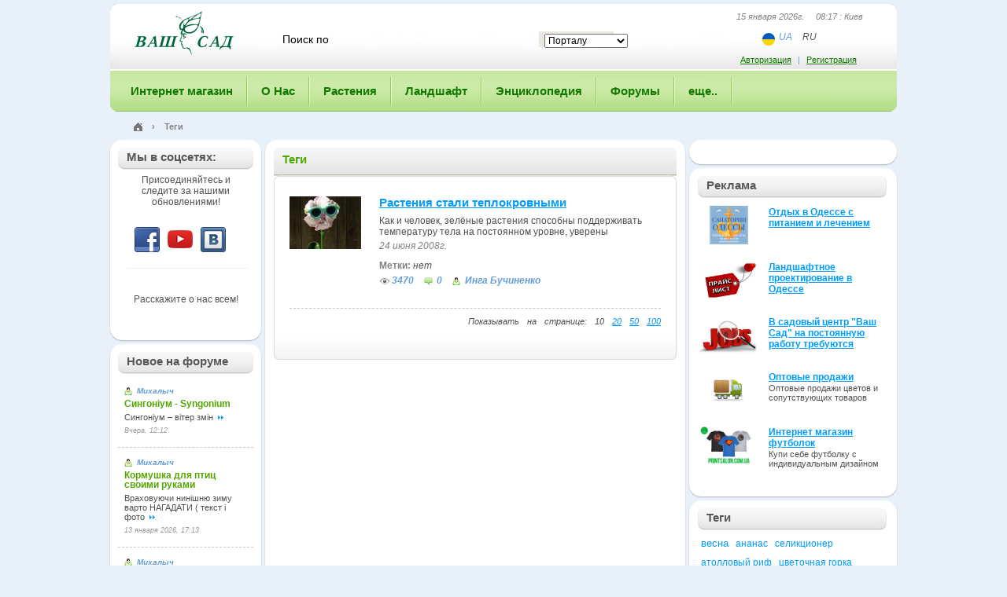

--- FILE ---
content_type: text/html; charset=UTF-8
request_url: https://www.vashsad.ua/tags/621/teplokrovnost/
body_size: 8492
content:
<!DOCTYPE html PUBLIC "-//W3C//DTD XHTML 1.0 Strict//EN" "http://www.w3.org/TR/xhtml1/DTD/xhtml1-strict.dtd">
<html xmlns="http://www.w3.org/1999/xhtml">
    <head>
        <title>Садовые цветы, комнатные растения, флористика, садоводство, ландшафтный дизайн, фитодизайн - Ваш Сад - Теги</title>
        <base href="https://www.vashsad.ua/tags/621/teplokrovnost/">
        <meta http-equiv="Content-Type" content="text/html; charset=utf-8" />
        <meta name="description" content="Теги" />
        <meta name="keywords" content="Теги" />
        <!-- Теги  -->
        <meta name="robots" content="all" />
        <meta name="revisit-after" content="1 days" />
        <meta name="author" content="Ваш Сад" />
        <meta name="publisher" content="vashsad https://www.vashsad.ua" />
        <meta name='yandex-verification' content='76e1f65c8f386668' />
		<meta name="viewport" content="width=device-width, initial-scale=1, user-scalable=no, maximum-scale=1">
        <link rel="stylesheet" href="/css/style.css" type="text/css" />
<link rel="stylesheet" href="/css/wysibb/theme/default/wbbtheme.css" type="text/css" />
<!--[if IE]>
<link rel="stylesheet" href="/css/ie.css" type="text/css" />
<![endif]-->
<!--[if lt IE 8]>
<link rel="stylesheet" type="text/css" href="/css/ie6.css" />
<![endif]-->
<link rel="icon" href="/favicon.ico" type="image/x-icon" />
        <script type="text/javascript" src="/js/js.js?ver=1.2"></script>
<script src="/js/jquery.tooltip.pack.js" type="text/javascript"></script>
<script type="text/javascript" src="https://apis.google.com/js/plusone.js"></script>
<script src="/js/cusel-mi.js" type="text/javascript"></script>
<script src="/js/jquery.wysibb-1.2.3.min.js" charset="utf-8"></script>
<script src='https://www.google.com/recaptcha/api.js'></script>
<script type='text/javascript' src='https://a.vashsad.ua/www/delivery/spcjs.php?id=1&amp;block=1&amp;blockcampaign=1'></script>
 
        <!-- Google tag (gtag.js) analytics -->
<script async src="https://www.googletagmanager.com/gtag/js?id=G-27WWFVEFDR"></script>
<script>
  window.dataLayer = window.dataLayer || [];
  function gtag(){dataLayer.push(arguments);}
  gtag('js', new Date());

  gtag('config', 'G-27WWFVEFDR');
</script> 
    </head>
    <body id="main_body" ng-app="vashsad">
        <!-- Google tag (gtag.js) google tag scrips  -->

    <div class="photo_list_item_popup" style="height:200px;display:none">
            <table><tr><td class="tl"><div></div></td><td class="t"><div></div></td><td class="tr"><div></div></td></tr><tr><td class="l"></td><td class="plip_content" id="plip_content"></td><td class="r"></td></tr><tr><td class="bl"><div></div></td><td class="bt"><div><div></div></div></td><td class="br"><div></div></td></tr></table></div>
        <div id="global">
            <div id="container">
                <div id="bg" style="display:none;z-index:10000"></div>
                
                <div id="header">
                    <div id="header1">
                        <div id="logo">
                            <a href="/"><img src="/images/logo.gif" width="144" height="57" alt="ВАШ САД" /></a>
                        </div>
                        <noindex>
	<form action="/search/" id="search" method="get">
	<fieldset>
	    <input class="search_text" id="word" name="word" value="Поиск по" onblur="javascript:if(this.value=='')this.value='Поиск по'" onfocus="javascript:if(this.value=='Поиск по')this.value=''" />
	    <input  type="hidden" id="forum_word" name="forum_word" value="" />
	    <div class="select_block">
					<select id="select_unit" name="select_unit">
							<option value="1">Порталу</option>
							<option value="2">Энциклопедии</option>
							<option value="3">Форуму</option>
					</select>
		</div>
	    	    <input type="submit" class="search_go" value="" onclick="post_search();return false;" />
	    <div class="cl"></div>
	    </fieldset>
	</form>
</noindex>
                        <div class="header_right">
                            <div class="now_date">15 января 2026г. &nbsp;&nbsp;&nbsp; 08:17 : Киев</div>
                            <ul class="lang lang-header ng-star-inserted">
    <li class="lang_item">
        <img alt="ua" src="/images/flag-ua.svg" class="ng-star-inserted" />
    </li>
    <li class="lang_item">
        
        <a href="https://www-vashsad-ua.translate.goog//tags/621/teplokrovnost/?_x_tr_sl=ru&_x_tr_tl=uk&_x_tr_hl=ru&_x_tr_pto=wapp">UA</a>
    </li>
    <li class="lang_item">
        <span>RU</span>
        
    </li>
</ul>

                        </div>
                        <div class="auth_block">
	<div class="auth_link"><noindex><a rel="nofollow" href="#" onclick="return toggle();">Авторизация</a>   |   <a rel="nofollow" href="/registration/">Регистрация</a></noindex></div>     
	<form class="extra_auth" id="auth_popup">
		<fieldset>
			<div class="title"><div class="title1">
					<a href="#" class="close" onclick="return toggle()"></a>
					Авторизация
				</div></div>
			<div class="extra_auth_bg">
				<div class="extra_auth_content">
					<p>Если Вы не зарегистрированы, необходимо пройти <a href="/registration/">Регистрацию</a></p>
					<p id="wrong" style="color:red;display:none;font-weight:bold">Вы указали неправильный логин или пароль.</p>
					<div><input value=""  placeholder="Ваш логин или email"  id="login" name="login" /></div>
					<div><input value=""  placeholder="Ваш пароль"  id="passwd" name="passwd" type="password" /></div>
					<p><input type="checkbox"  id="remember" name="remember" /> <label for="remember">Запомнить</label></p>
					<input class="go" value="войти" type="submit" onclick="$('#wrong').hide();$('#load').show();$.post('/user/login/', { login: $('#login').val(), passwd: $('#passwd').val(), remember: $('#remember').attr('checked') }, log_callback);return false;" /> <a href="/user/forgot/">Забыли пароль?</a>
				</div>
			</div>
			<div class="extra_auth_bt"></div>
		</fieldset>
	</form>
</div>
<div class="jqmWindow" id="dialog">

	<a href="#" class="jqmClose">Закрыть</a>
	<hr>
	<b><font color="red">Неверный логин или пароль</font></b><br>
	Попробуйте ввести логин и пароль еще раз...
</div>
 
                    </div><div class="mobile-button"><span></span></div>
                    <div id="main_menu" class="">
<ul>
    <li class="first"><a href="http://www.shop.vashsad.ua/"><span>Интернет магазин</span></a>
    



    </li>
	
    
    <li><a href="https://www.vashsad.ua/about/company/"><span>О Нас</span></a>
    <div class="sub_menu">
	<div class="sub_menu_bg">
	<ul>
    
    
    <li class="first"><a href="/about/company/">О компании «Ваш сад»</a></li>
    
    
    
    <li><a href="/about/exhibition/">Наши выставки</a></li>
    
    
    
    <li><a href="/about/projects/">Выполненные проекты</a></li>
    
    
    
    
    <li><a href="/about/directions/">Чем мы занимаемся</a></li>
    
    
    
    <li><a href="/about/prices/">Наши цены</a></li>
    
    
    <li class="last" ><a href="/about/company/garden_centers/all/">Контакты</a></li>
    
	</ul>
	</div>
	<div class="sub_menu_bt"></div>
</div>


    
    </li>

	
    
    <li><a href="https://www.vashsad.ua/plants/"><span>Растения</span></a>
    <div class="sub_menu">
	<div class="sub_menu_bg">
	<ul>
    
    
    <li class="first"><a href="/plants/room_plants/">Комнатные растения</a></li>
    
    
    
    <li><a href="/plants/dendrolog/about/">Дендрология</a></li>
    
    
    
    
    <li><a href="/plants/interesting_plants/">Интересное о растениях</a></li>
    
    
    
    <li><a href="/plants/plants_against_influenza/">Растения и здоровье</a></li>
    
    
    <li class="last" ><a href="/plants/plants_business/about/">Растения и бизнес</a></li>
    
	</ul>
	</div>
	<div class="sub_menu_bt"></div>
</div>


    
    </li>

	
    
    <li><a href="https://www.vashsad.ua/landscape-design/"><span>Ландшафт</span></a>
    <div class="sub_menu">
	<div class="sub_menu_bg">
	<ul>
    
    
    <li class="first"><a href="/landscape-design/styles/about/">Стили</a></li>
    
    
    
    <li><a href="/landscape-design/architecture/about/">Ландшафтная архитектура</a></li>
    
    
    
    
    <li><a href="/landscape-design/landscape-creation/">Ландшафтное проектирование</a></li>
    
    
    <li><a href="/landscape-design/online/">Проектирование Online</a></li>
    
    
    
    <li><a href="/landscape-design/interesting_plants/articles/">Интересное о ландшафте</a></li>
    
    
    
    <li class="last" ><a href="/landscape-design/landscape_masters/about/">Мастера ландшафта</a></li>
    
	</ul>
	</div>
	<div class="sub_menu_bt"></div>
</div>


    
    </li>

	
    
    <li><a href="https://www.vashsad.ua/encyclopedia-of-plants/"><span>Энциклопедия</span></a>
    <div class="sub_menu">
	<div class="sub_menu_bg">
	<ul>
    
    
    
    <li class="first"><a href="/encyclopedia-of-plants/indoor-plants/">Комнатные растения</a></li>
    
    
    
    <li><a href="/encyclopedia-of-plants/coniferous/">Хвойные</a></li>
    
    
    
    <li><a href="/encyclopedia-of-plants/deciduous-trees/">Лиственные деревья</a></li>
    
    
    
    <li><a href="/encyclopedia-of-plants/flowering-shrubs/">Цветущие кустарники</a></li>
    
    
    
    <li><a href="/encyclopedia-of-plants/deciduous-shrubs/">Лиственные кустарники</a></li>
    
    
    
    <li><a href="/encyclopedia-of-plants/fruit-plants/">Плодовые деревья</a></li>
    
    
    
    <li><a href="/encyclopedia-of-plants/flower-garden/">Цветы для сада</a></li>
    
    
    
    <li><a href="/encyclopedia-of-plants/herbs/">Травы</a></li>
    
    
    
    <li><a href="/encyclopedia-of-plants/climber/">Вьющиеся растения</a></li>
    
    
    
    <li><a href="/encyclopedia-of-plants/plants_for_ponds/">Растения для водоемов</a></li>
    
    
    
    <li class="last" ><a href="/directory/glossary/">Словарь терминов</a></li>
	</ul>
	</div>
	<div class="sub_menu_bt"></div>
</div>


    
    </li>

	
    
    <li><a href="https://www.vashsad.ua/forum/"><span>Форумы</span></a>
    <div class="sub_menu">
	<div class="sub_menu_bg">
	<ul>
    
    
    
    <li class="first"><a href="http://www.vashsad.ua/forum/show/41/">Актуальные темы сезона</a></li>
    
    
    
    <li><a href="http://www.vashsad.ua/forum/show/13/">Всё о комнатных цветах</a></li>
    
    
    
    <li><a href="http://www.vashsad.ua/forum/show/22/">Всё о садовых растениях и цветах</a></li>
    
    
    
    <li><a href="http://www.vashsad.ua/forum/show/26/">Ландшафтная архитектура</a></li>
    
    
    
    <li><a href="http://www.vashsad.ua/forum/show/71/">Куплю/Продам</a></li>
    
    
    
    <li><a href="http://www.vashsad.ua/forum/show/11/">Разное</a></li>
    
    
    
    <li><a href="http://www.vashsad.ua/forum/show/1/">Ваш Сад</a></li>
    
    
    
    <li class="last" ><a href="http://www.vashsad.ua/forum/show/51/">Архив</a></li>
	</ul>
	</div>
	<div class="sub_menu_bt"></div>
</div>


    
    </li>

	
    
    <li class="last" ><a href="https://www.vashsad.ua/gallery/photos/"><span>еще..</span></a>
    <div class="sub_menu">
	<div class="sub_menu_bg">
	<ul>
    
    
    
    <li class="first"><a href="/gallery/photos/">Фото</a></li>
    
    
    
    <li><a href="/more/ekology/">Экология</a></li>
    
    
    
    <li><a href="/gallery/wallpapers/">Обои на рабочий стол</a></li>
    
    
    <li><a href="/more/reserves/">Заповедники</a></li>
    
    
    
    
    <li><a href="/gallery/screensavers/">Скринсейверы</a></li>
    
    
    <li><a href="/more/literature/">Литература</a></li>
    
    
    
    
    <li class="last" ><a href="/gallery/video/">Видео</a></li>
	</ul>
	</div>
	<div class="sub_menu_bt"></div>
</div>


    
    </li>

	
    
</ul>
</div> 

                </div>
                <!--/header-->
                <div class="path"><div class="path_l">
                    <div class="path_r"  xmlns:v="http://rdf.data-vocabulary.org/#">
                    <span typeof="v:Breadcrumb" >
                        <div class="home_img">
                            <a href="/" title="Главная" rel="v:url" property="v:title"><img src="/images/home.png" /></a>
                        </div>
                        ›
                    </span>
                    <span>Теги</span>
                    </div>
                </div></div>
                
                <div id="main_content">
                    <div id="main_content_top">
                        <div id="main_content_bt">
                            
                            <div id="wrapper">
                                <div id="center_part">
                                    <div class="title_single green"><div><div>Теги</div></div></div>
<div class="frame news">
<div class="frame_top">
<div class="frame_tl"><div class="frame_tr"><div class="frame_bl"><div class="frame_br">
    <div class="frame_content  pad10">
        <table style="margin-top:10px">
            <tr>
                <td class="news_img"><a href="/news/events/show/460/">
                    <img src="/i/articles/460/91_67/3x9725EQ.jpg" width="91" height="67" alt="Растения стали теплокровными" title="Растения стали теплокровными" />
                    
                </a></td>
                <td>
                    <h4><a href="/news/events/show/460/">Растения стали теплокровными</a></h4>
                    <p>Как и человек, зелёные растения способны поддерживать температуру тела на постоянном уровне, уверены</p>
                    <div class="info_write">24 июня 2008г.</div> 
                    <div class="tags"><strong style="color:#828282;">Метки: </strong><span>нет</span></div>
                    <a href="/news/events/show/460/" class="view">3470</a> <a href="/news/events/show/460/#comments" class="num_comment">0</a>
                    <a class="user_view">Инга Бучиненко</a>
                </td>
            </tr>
        </table>
        <div><div class="pages" style="padding-top:10px;margin-bottom:10px;border-top:1px dashed #c8c8c8;">
    <div class="right" style="float:right">Показывать на странице:     
     10 
    
    
    
    
    
    
    <a href="/tags/621/teplokrovnost/list/1/?per_page=20">20</a>
    
    
    
    
    
    <a href="/tags/621/teplokrovnost/list/1/?per_page=50">50</a>
    
    
    
    
    
    <a href="/tags/621/teplokrovnost/list/1/?per_page=100">100</a>
    
    
    
    
    
    
    
    </div><br /><br />
    
    
    <div style="float:right">
    
    </div>
</div></div>
    </div>
</div></div></div></div>
</div>
</div>
                                 </div>
                            </div>
                            <!--/center_part-->
                            <div id="left_part">
                                
                                <div class="banners">
                                    <div id="fb-root"></div>
<script>(function(d, s, id) {
		var js, fjs = d.getElementsByTagName(s)[0];
		if (d.getElementById(id)) return;
		js = d.createElement(s); js.id = id;
		js.src = "//connect.facebook.net/ru_RU/all.js#xfbml=1";
		fjs.parentNode.insertBefore(js, fjs);
	}(document, 'script', 'facebook-jssdk'));</script>
<div class="title_solitary"><div><div>Мы в соцсетях:</div></div></div> 
<div class="b-social"> 
	<p>Присоединяйтесь  и следите за нашими обновлениями!</p>
	<div class="b-networks">
		<a class="url-fb" href="http://www.facebook.com/vashsad" target="_blank"></a>
		<a class="url-tube" href="https://www.youtube.com/channel/UCaYHWgNpdDrhwjZVzxUBHUg" target="_blank"></a>
		<a class="url-vk" href="http://vkontakte.ru/club8616369" target="_blank"></a>
		<del class="clr"></del>
	</div>
	<div class="fb-like" data-href="http://www.facebook.com/vashsad" data-send="false" data-layout="button_count" data-width="150" data-show-faces="true" data-font="arial"></div>
	<p>Расскажите о нас всем!</p>
</div>
                                    <div class="new_section"></div>
                                    <div class="title_solitary"><div><div>Новое на форуме</div></div></div>
			<div class="forum_r_block">
						<div class="forum_r">
							<div>
                                <a href="/user/profile/1494/" class="user_view"><small>Михалыч</small></a>
                                <div class="cl"></div>  
								<a href="/forum/posts/9150/1/#post1">Сингоніум - Syngonium</a>
							</div>
							Сингоніум – вітер змін

							<a href="/forum/posts/9150/1/#post1" class="more"></a>
                            <div class="cl"></div>
                            <div><i>Вчера,  12:12</i></div>
						</div>
						<div class="forum_r">
							<div>
                                <a href="/user/profile/1494/" class="user_view"><small>Михалыч</small></a>
                                <div class="cl"></div>  
								<a href="/forum/posts/5459/4/#post63">Кормушка для птиц своими руками</a>
							</div>
							Враховуючи нинішню зиму варто НАГАДАТИ ( текст і фото 
							<a href="/forum/posts/5459/4/#post63" class="more"></a>
                            <div class="cl"></div>
                            <div><i>13 января 2026,  17:13</i></div>
						</div>
						<div class="forum_r">
							<div>
                                <a href="/user/profile/1494/" class="user_view"><small>Михалыч</small></a>
                                <div class="cl"></div>  
								<a href="/forum/posts/8972/2/#post21">Авторський відео курс лекцій про рослини для озеленення</a>
							</div>
							Михалыч Михалыч Зима- найкращий ЧАС для навчання! 

							<a href="/forum/posts/8972/2/#post21" class="more"></a>
                            <div class="cl"></div>
                            <div><i>11 января 2026,  11:43</i></div>
						</div>
						<div class="forum_r">
							<div>
                                <a href="/user/profile/1494/" class="user_view"><small>Михалыч</small></a>
                                <div class="cl"></div>  
								<a href="/forum/posts/1057/41/#post808">Красивые фото</a>
							</div>
							В крижаному "полоні".

							<a href="/forum/posts/1057/41/#post808" class="more"></a>
                            <div class="cl"></div>
                            <div><i>10 января 2026,  15:01</i></div>
						</div>
						<div class="forum_r">
							<div>
                                <a href="/user/profile/1494/" class="user_view"><small>Михалыч</small></a>
                                <div class="cl"></div>  
								<a href="/forum/posts/7914/22/#post430">растения круглый год</a>
							</div>
							Рослини дачного саду в крижаному "полоні".

							<a href="/forum/posts/7914/22/#post430" class="more"></a>
                            <div class="cl"></div>
                            <div><i>10 января 2026,  15:00</i></div>
						</div>
						<div class="all"><a href="/forum/">Все сообщения</a></div>
</div>
  
                                </div>
                            </div>
                            <!--/left_part-->
                            
                            <div id="right_part">
                            	<noindex>
    <!-- Revive Adserver Asynchronous JS Tag - Generated with Revive Adserver v5.0.5 -->
<ins data-revive-zoneid="4" data-revive-id="e5f318a14d8f0be637b0db2b13385961"></ins>
<script async src="//a.vashsad.ua/www/delivery/asyncjs.php"></script>
    <div class="banner_caption"></div>
</noindex>

  
                                  <noindex> 
<style>
.adv_main {padding: 10px 0 10px;}
.adv_img_fix {width:70px;}
.adv_img_holder {float: left; padding: 0 0 0 2px;}
.adv_text_holder {height: 70px; padding: 0 0 0 90px; }
.adv_text_holder h4 {font-size: 12px; font-weight: 700; padding: 1px 0 1px 0;} 
</style>
<!--[if lt IE 8]>
<style>
.adv_img_holder {float: left; padding: 0 0 0 2px; position:absolute;}
</style>
<![endif]-->

<div class="new_section"></div>
<div class="title_solitary">
  <div>
    <div>Реклама</div>
  </div>
</div> 
<div class="adv_main">
  <div class="adv_img_fix">
    <div class="adv_img_holder">
    <a href="http://www.odessa.in.ua/"><img id="i68" src="/i/adv/Санатории лого170-110.png" width="75" alt="Отдых в Одессе с питанием и лечением"></a>
    </div>
  </div>
  <div class="adv_text_holder">
    <h4><a href="http://www.odessa.in.ua/">Отдых в Одессе с питанием и лечением</a></h4>
    
  </div>

<script language="JavaScript" type="text/javascript">
<!--     
$("#i68").mouseover(function(){
  var offset = $(this).position()
  var dtop = offset.top - 120
  var dleft = offset.left - 10
  $(this).css({'left':offset.left, 'top':offset.top, 'position': 'absolute'})
  $(this).css({'z-index':'20'})  
  $(this).animate( { width:"170px", height:"110px", "top":"-=30", "left":"+=5" } , { queue: true, duration: 200 } )
})
$("#i68").mouseout(function(){
   $(this).animate( { width:"75px", height:"49px", "top":"+=30", "left":"-=5" } , { queue: true, duration: 200 } )
   $(this).css({'z-index':'10'})
})
//-->
</script>  
  <div class="adv_img_fix">
    <div class="adv_img_holder">
    <a href="http://www.vashsad.ua/about/projects/price/odessa/"><img id="i67" src="/i/adv/009.jpg" width="75" alt="Ландшафтное проектирование в Одессе"></a>
    </div>
  </div>
  <div class="adv_text_holder">
    <h4><a href="http://www.vashsad.ua/about/projects/price/odessa/">Ландшафтное проектирование в Одессе</a></h4>
    
  </div>

<script language="JavaScript" type="text/javascript">
<!--     
$("#i67").mouseover(function(){
  var offset = $(this).position()
  var dtop = offset.top - 120
  var dleft = offset.left - 10
  $(this).css({'left':offset.left, 'top':offset.top, 'position': 'absolute'})
  $(this).css({'z-index':'20'})  
  $(this).animate( { width:"170px", height:"110px", "top":"-=30", "left":"+=5" } , { queue: true, duration: 200 } )
})
$("#i67").mouseout(function(){
   $(this).animate( { width:"75px", height:"49px", "top":"+=30", "left":"-=5" } , { queue: true, duration: 200 } )
   $(this).css({'z-index':'10'})
})
//-->
</script>  
  <div class="adv_img_fix">
    <div class="adv_img_holder">
    <a href="http://www.vashsad.ua/about/company/jobs/"><img id="i50" src="/i/adv/Untitled-1_1.jpg" width="75" alt="В садовый центр "Ваш Сад" на постоянную работу требуются"></a>
    </div>
  </div>
  <div class="adv_text_holder">
    <h4><a href="http://www.vashsad.ua/about/company/jobs/">В садовый центр "Ваш Сад" на постоянную работу требуются</a></h4>
    
  </div>

<script language="JavaScript" type="text/javascript">
<!--     
$("#i50").mouseover(function(){
  var offset = $(this).position()
  var dtop = offset.top - 120
  var dleft = offset.left - 10
  $(this).css({'left':offset.left, 'top':offset.top, 'position': 'absolute'})
  $(this).css({'z-index':'20'})  
  $(this).animate( { width:"170px", height:"110px", "top":"-=30", "left":"+=5" } , { queue: true, duration: 200 } )
})
$("#i50").mouseout(function(){
   $(this).animate( { width:"75px", height:"49px", "top":"+=30", "left":"-=5" } , { queue: true, duration: 200 } )
   $(this).css({'z-index':'10'})
})
//-->
</script>  
  <div class="adv_img_fix">
    <div class="adv_img_holder">
    <a href="/about/company/garden_center/sale/"><img id="i4" src="/i/adv/car_1.jpg" width="75" alt="Оптовые продажи"></a>
    </div>
  </div>
  <div class="adv_text_holder">
    <h4><a href="/about/company/garden_center/sale/">Оптовые продажи</a></h4>
    Оптовые продажи цветов и сопутствующих товаров
  </div>

<script language="JavaScript" type="text/javascript">
<!--     
$("#i4").mouseover(function(){
  var offset = $(this).position()
  var dtop = offset.top - 120
  var dleft = offset.left - 10
  $(this).css({'left':offset.left, 'top':offset.top, 'position': 'absolute'})
  $(this).css({'z-index':'20'})  
  $(this).animate( { width:"170px", height:"110px", "top":"-=30", "left":"+=5" } , { queue: true, duration: 200 } )
})
$("#i4").mouseout(function(){
   $(this).animate( { width:"75px", height:"49px", "top":"+=30", "left":"-=5" } , { queue: true, duration: 200 } )
   $(this).css({'z-index':'10'})
})
//-->
</script>  
  <div class="adv_img_fix">
    <div class="adv_img_holder">
    <a href="http://www.printsalon.com.ua/#3037 "><img id="i65" src="/i/adv/170x110.jpg" width="75" alt="Интернет магазин футболок"></a>
    </div>
  </div>
  <div class="adv_text_holder">
    <h4><a href="http://www.printsalon.com.ua/#3037 ">Интернет магазин футболок</a></h4>
    Купи себе футболку с индивидуальным дизайном
  </div>

<script language="JavaScript" type="text/javascript">
<!--     
$("#i65").mouseover(function(){
  var offset = $(this).position()
  var dtop = offset.top - 120
  var dleft = offset.left - 10
  $(this).css({'left':offset.left, 'top':offset.top, 'position': 'absolute'})
  $(this).css({'z-index':'20'})  
  $(this).animate( { width:"170px", height:"110px", "top":"-=30", "left":"+=5" } , { queue: true, duration: 200 } )
})
$("#i65").mouseout(function(){
   $(this).animate( { width:"75px", height:"49px", "top":"+=30", "left":"-=5" } , { queue: true, duration: 200 } )
   $(this).css({'z-index':'10'})
})
//-->
</script>  
</div>
   </noindex> 

                                <div class="new_section"></div>
                                

  
                                <div class="title_solitary">
	<div><div>Теги </div></div>
</div>
<div class="tags_block">
	<div id="tags_list">
	<font style="font-size:13px !important;"><a href="/tags/92/vesna/">весна</a></font>&nbsp;   
	<font style="font-size:12px !important;"><a href="/tags/452/ananas/">ананас</a></font>&nbsp;   
	<font style="font-size:12px !important;"><a href="/tags/411/seliktsioner/">селикционер</a></font>&nbsp;   
	<font style="font-size:12px !important;"><a href="/tags/726/atolloviy-rif/">атолловый риф</a></font>&nbsp;   
	<font style="font-size:12px !important;"><a href="/tags/1036/tsvetochnaya-gorka/">цветочная горка</a></font>&nbsp;   
	<font style="font-size:12px !important;"><a href="/tags/278/fikus/">фикус</a></font>&nbsp;   
	<font style="font-size:13px !important;"><a href="/tags/161/grunt/">грунт</a></font>&nbsp;   
	<font style="font-size:12px !important;"><a href="/tags/777/konkurs/">конкурс</a></font>&nbsp;   
	<font style="font-size:12px !important;"><a href="/tags/591/gen/">ген</a></font>&nbsp;   
	<font style="font-size:12px !important;"><a href="/tags/809/azalii/">азалии</a></font>&nbsp;   
	<font style="font-size:12px !important;"><a href="/tags/80/lyagushki/">лягушки</a></font>&nbsp;   
	<font style="font-size:12px !important;"><a href="/tags/880/oduvanchik/">одуванчик</a></font>&nbsp;   
	<font style="font-size:12px !important;"><a href="/tags/293/izrailtyane/">израильтяне</a></font>&nbsp;   
	<font style="font-size:13px !important;"><a href="/tags/154/piltsa/">пыльца</a></font>&nbsp;   
	<font style="font-size:12px !important;"><a href="/tags/155/kursi/">курсы</a></font>&nbsp;   
	<font style="font-size:13px !important;"><a href="/tags/48/poteplenie/">потепление</a></font>&nbsp;   
	<font style="font-size:12px !important;"><a href="/tags/1133/kalendula/">календула</a></font>&nbsp;   
	<font style="font-size:12px !important;"><a href="/tags/73/koshki/">кошки</a></font>&nbsp;   
	<font style="font-size:21px !important;"><a href="/tags/153/tsvetok/">цветок</a></font>&nbsp;   
	<font style="font-size:13px !important;"><a href="/tags/302/festival/">фестиваль</a></font>&nbsp;   
	<font style="font-size:13px !important;"><a href="/tags/678/prud/">пруд</a></font>&nbsp;   
	<font style="font-size:12px !important;"><a href="/tags/534/labirint/">лабиринт</a></font>&nbsp;   
	<font style="font-size:13px !important;"><a href="/tags/74/komnata/">комната</a></font>&nbsp;   
	<font style="font-size:13px !important;"><a href="/tags/72/solntse/">солнце</a></font>&nbsp;   
	<font style="font-size:12px !important;"><a href="/tags/859/gruppa/">группа</a></font>&nbsp;   
	<font style="font-size:12px !important;"><a href="/tags/79/ikra/">икра</a></font>&nbsp;   
	<font style="font-size:12px !important;"><a href="/tags/31/ocharovanie/">очарование</a></font>&nbsp;   
	<font style="font-size:12px !important;"><a href="/tags/274/gilishche/">жилище</a></font>&nbsp;   
	<font style="font-size:12px !important;"><a href="/tags/1103/goroh/">горох</a></font>&nbsp;   
	<font style="font-size:12px !important;"><a href="/tags/611/kolhoz/">колхоз</a></font>&nbsp;   
	<font style="font-size:12px !important;"><a href="/tags/156/vipusk/">выпуск</a></font>&nbsp;   
	<font style="font-size:12px !important;"><a href="/tags/1137/gorets/">горец</a></font>&nbsp;   
	<font style="font-size:12px !important;"><a href="/tags/1123/devichiy-vinograd/">девичий виноград</a></font>&nbsp;   
	<font style="font-size:12px !important;"><a href="/tags/114/sakura/">сакура</a></font>&nbsp;   
	<font style="font-size:12px !important;"><a href="/tags/78/havroni/">хавроньи</a></font>&nbsp;   
	<font style="font-size:12px !important;"><a href="/tags/1170/ulitki/">улитки</a></font>&nbsp;   
	<font style="font-size:12px !important;"><a href="/tags/525/produkt/">продукт</a></font>&nbsp;   
	<font style="font-size:12px !important;"><a href="/tags/696/vreditel/">вредитель</a></font>&nbsp;   
	<font style="font-size:12px !important;"><a href="/tags/959/sadoviy-var/">садовый вар</a></font>&nbsp;   
	<font style="font-size:12px !important;"><a href="/tags/482/dnk-analiz/">ДНК-анализ</a></font>&nbsp;   
	</div>
	<div class="cl"></div>            
	<span id="more_tags_place"></span><img src="/images/dots16.gif" height="5px" width="16px" alt="еще теги..." class="loadding" id="ajax_tags_loadding"/><a href="#" id="more_tags" rev="15" rel="" title="еще теги..."><strong>еще&nbsp;теги...</strong></a>   
</div>
                  

 

                                <div class="new_section"></div>      
                                
  
                                
  
                            </div>
                            <!--/right_part-->
                            <div class="cl"></div>
                        </div>
                    </div>
                </div>
                <!--/main_content-->
                
                <div id="footer">
                    <div id="counter"></div>
                    <div id="footer_menu">	
                        <a href="https://www.vashsad.ua/about_site/">О портале</a>
                        <a href="https://www.vashsad.ua/advertising/">Реклама на портале</a>
                        <a href="https://www.vashsad.ua/contacts/">Обратная связь</a>
                        <a href="https://www.vashsad.ua/about/company/garden_centers/all/">Контакты</a>
                        <a href="https://www.vashsad.ua/confidentiality/">Конфиденциальность</a>
                    </div>
                    <div class="copy">Ваш Сад &copy; 2009 - 2026. Все права защищены</div>
                    <div id="made">
                    </div>
                </div>
                <ul id="footer_menu1">
                       <li><a href="http://www.shop.vashsad.ua/">Интернет магазин</a>
    

   
   </li>
   <li><a href="/about/company/">О Нас</a>
    	<ul>
	
    <li class="first"><a href="/about/company/">О компании «Ваш сад»</a></li>
	
	
    <li><a href="/about/exhibition/">Наши выставки</a></li>
	
	
    <li><a href="/about/projects/">Выполненные проекты</a></li>
	
	
    <li><a href="/about/directions/">Чем мы занимаемся</a></li>
	
	
    <li><a href="/about/prices/">Наши цены</a></li>
	
	
    <li class="last" ><a href="/about/company/garden_centers/all/">Контакты</a></li>
	
	</ul>


   
   </li>
   <li><a href="/plants/">Растения</a>
    	<ul>
	
    <li class="first"><a href="/plants/room_plants/">Комнатные растения</a></li>
	
	
    <li><a href="/plants/dendrolog/about/">Дендрология</a></li>
	
	
    <li><a href="/plants/interesting_plants/">Интересное о растениях</a></li>
	
	
    <li><a href="/plants/plants_against_influenza/">Растения и здоровье</a></li>
	
	
    <li class="last" ><a href="/plants/plants_business/about/">Растения и бизнес</a></li>
	
	</ul>


   
   </li>
   <li><a href="/landscape-design/">Ландшафт</a>
    	<ul>
	
    <li class="first"><a href="/landscape-design/styles/about/">Стили</a></li>
	
	
    <li><a href="/landscape-design/architecture/about/">Ландшафтная архитектура</a></li>
	
	
    <li><a href="/landscape-design/landscape-creation/">Ландшафтное проектирование</a></li>
	
	
    <li><a href="/landscape-design/online/">Проектирование Online</a></li>
	
	
    <li><a href="/landscape-design/interesting_plants/articles/">Интересное о ландшафте</a></li>
	
	
    <li><a href="/landscape-design/landscape_masters/about/">Мастера ландшафта</a></li>
	
	</ul>


   
   </li>
   <li><a href="/encyclopedia-of-plants/">Энциклопедия</a>
    	<ul>
	
    <li class="first"><a href="/encyclopedia-of-plants/indoor-plants/">Комнатные растения</a></li>
	
	
    <li><a href="/encyclopedia-of-plants/coniferous/">Хвойные</a></li>
	
	
    <li><a href="/encyclopedia-of-plants/deciduous-trees/">Лиственные деревья</a></li>
	
	
    <li><a href="/encyclopedia-of-plants/flowering-shrubs/">Цветущие кустарники</a></li>
	
	
    <li><a href="/encyclopedia-of-plants/deciduous-shrubs/">Лиственные кустарники</a></li>
	
	
    <li><a href="/encyclopedia-of-plants/fruit-plants/">Плодовые деревья</a></li>
	
	
    <li><a href="/encyclopedia-of-plants/flower-garden/">Цветы для сада</a></li>
	
	
    <li><a href="/encyclopedia-of-plants/herbs/">Травы</a></li>
	
	
    <li><a href="/encyclopedia-of-plants/climber/">Вьющиеся растения</a></li>
	
	
    <li><a href="/encyclopedia-of-plants/plants_for_ponds/">Растения для водоемов</a></li>
	
	
    <li><a href="/directory/glossary/">Словарь терминов</a></li>
	
	</ul>


   
   </li>
   <li><a href="/forum/">Форумы</a>
    	<ul>
	
    <li class="first"><a href="http://www.vashsad.ua/forum/show/41/">Актуальные темы сезона</a></li>
	
	
    <li><a href="http://www.vashsad.ua/forum/show/13/">Всё о комнатных цветах</a></li>
	
	
    <li><a href="http://www.vashsad.ua/forum/show/22/">Всё о садовых растениях и цветах</a></li>
	
	
    <li><a href="http://www.vashsad.ua/forum/show/26/">Ландшафтная архитектура</a></li>
	
	
    <li><a href="http://www.vashsad.ua/forum/show/71/">Куплю/Продам</a></li>
	
	
    <li><a href="http://www.vashsad.ua/forum/show/11/">Разное</a></li>
	
	
    <li><a href="http://www.vashsad.ua/forum/show/1/">Ваш Сад</a></li>
	
	
    <li class="last" ><a href="http://www.vashsad.ua/forum/show/51/">Архив</a></li>
	
	</ul>


   
   </li>
   <li><a href="/gallery/photos/">еще..</a>
    	<ul>
	
    <li class="first"><a href="/gallery/photos/">Фото</a></li>
	
	
    <li><a href="/more/ekology/">Экология</a></li>
	
	
    <li><a href="/gallery/wallpapers/">Обои на рабочий стол</a></li>
	
	
    <li><a href="/more/reserves/">Заповедники</a></li>
	
	
    <li><a href="/gallery/screensavers/">Скринсейверы</a></li>
	
	
    <li><a href="/more/literature/">Литература</a></li>
	
	
    <li><a href="/gallery/video/">Видео</a></li>
	
	</ul>


   
   </li>
 
                </ul>
                <div class="cl"></div>
                <!--/footer-->
            </div>
        </div>
              
        <div id="bot" style="position:absolute"></div>
        <script src="/js/app/app.min.js"></script>
        
            


    </body>
</html>
